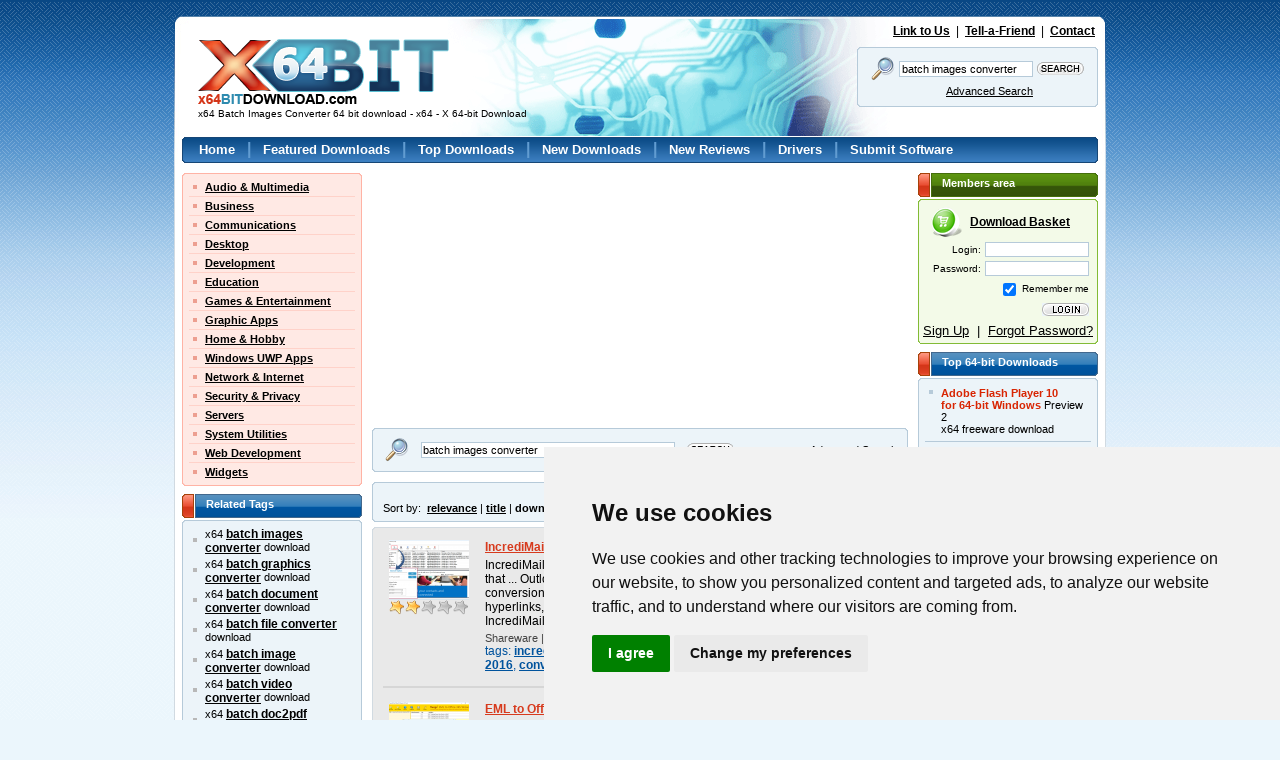

--- FILE ---
content_type: text/html; charset=UTF-8
request_url: https://www.x64bitdownload.com/x64-batch-images-converter-downloads.html
body_size: 8557
content:

<!DOCTYPE html PUBLIC "-//W3C//DTD XHTML 1.0 Transitional//EN" "//www.w3.org/TR/xhtml1/DTD/xhtml1-transitional.dtd">
<html xmlns="//www.w3.org/1999/xhtml">
<head>
	<meta http-equiv="content-type" content="text/html; charset=utf-8" />
	<meta name="copyright" content="www.x64bitDownload.com" />
	<title>x64 Batch Images Converter 64 bit download - x64 - X 64-bit Download</title>

	<link href="https://www.x64bitdownload.com/templates/X64/css/x64_main.css" rel="stylesheet" type="text/css" />
	<link href="https://www.x64bitdownload.com/templates/X64/css/rating.css" rel="stylesheet" type="text/css" />
	<meta name="keywords" content="batch images converter, batch images converter, batch graphics converter, batch document converter, batch file converter, batch image converter, batch video converter, batch doc2pdf converter, batch xlsx converter, batch vcard converter, batch audio converter, batch sound converter, batch music converter, batch vcf converter, batch format converter, batch powerpoint converter, batch picture converter, batch ost converter, batch photo converter, batch mp3 converter, batch subtitles converter,x64, 64bit, 64-bit, download, downloads, software, free, software download, freeware, shareware" />
	<meta name="description" content="x64 Batch Images Converter 64 bit download - x64 - X 64-bit Download - x64-bit download - freeware, shareware and software downloads." />
	<link rel="alternate" type="application/rss+xml" title="X 64-bit Download RSS" href="https://www.x64bitdownload.com/rss/downloads.xml?keywords_encoded=batch-images-converter&amp;s=s&amp;filter=x64&amp;keywords=batch%20images%20converter" />
	<script type="text/javascript" src="/js/general.js"></script>
	<script type="text/javascript" language="javascript" src="/js/rating.js"></script>
	<link rel="shortcut icon" href="/favicon_X64.ico" type="image/x-icon" />

	<meta name=viewport content="width=device-width, initial-scale=1">

	    
		<!-- Cookie Consent by https://www.CookieConsent.com -->
		<script type="text/javascript" src="//www.cookieconsent.com/releases/3.1.0/cookie-consent.js"></script>
		<script type="text/javascript">
            document.addEventListener('DOMContentLoaded', function () {
                cookieconsent.run({"notice_banner_type":"simple","consent_type":"express","palette":"light","language":"en","website_name":"X64","cookies_policy_url":"/privacy.html"});
            });
		</script>
		<noscript>ePrivacy and GPDR Cookie Consent by <a href="https://www.CookieConsent.com/" rel="nofollow noopener">Cookie Consent</a></noscript>
		<!-- End Cookie Consent by https://www.CookieConsent.com -->
    

	<script src='https://www.google.com/recaptcha/api.js'></script>
    <script async src="https://pagead2.googlesyndication.com/pagead/js/adsbygoogle.js?client=ca-pub-8179195001597106" crossorigin="anonymous"></script>
</head>

<body>
<!-- Header -->
<div id="main_div"><div id="main2_div"><div id="main3_div"><div id="main4_div">

<div id="header">
	<div id="logo">
        <a href="https://www.x64bitdownload.com/"><img src="https://www.x64bitdownload.com/img/logo.png" alt="x64-bit download" title="Go to Homepage" /></a>
        <h1 id="underlogo">x64 Batch Images Converter 64 bit download - x64 - X 64-bit Download</h1>
    </div>
    <p class="toplinks">
    	<a href="https://www.x64bitdownload.com/linktous.html" rel="nofollow">Link to Us</a> &nbsp;|&nbsp; <a href="https://www.x64bitdownload.com/tellafriend.html" rel="nofollow">Tell-a-Friend</a> &nbsp;|&nbsp; <a href="https://www.x64bitdownload.com/contact.html" rel="nofollow">Contact</a>
    </p>
    	    <form action="/software-search.html" method="get">
	    <fieldset>
	    	<div class="box_blue01"><div class="box_blue02"><div class="box_blue03"><div class="box_blue04"><div class="box_blue05"><div style="padding:4px 2px;">
			        	<table>
			            <tr>
			            	<td><img src="https://www.x64bitdownload.com/img/search24.png" width="24" height="24"/></td>
			            	<td><input name="keywords" type="text" value="batch images converter"  onblur="if(this.value=='') this.value='Keywords';" onfocus="if(this.value=='Keywords') this.value='';" /></td>
			            	<td><input type="image" src="https://www.x64bitdownload.com/img/search.gif" alt="Search" title="Search" style="width:47px; height:13px; border:none; padding:0px; " /></td>
			            </tr>
			            <tr>
			            	<td colspan="2"><a href="/software-advanced.html?keywords_encoded=batch-images-converter&amp;s=s&amp;filter=x64&amp;keywords=batch%20images%20converter&amp;p=25" rel="nofollow" style="font-weight:200;">Advanced Search</a></td>
			            	<td></td>
			            </tr>
			          </table>
	      </div></div></div></div></div></div>
	    </fieldset>
	    <input type="hidden" name="filter" value="x64" />
	    </form>
    </div>


<div id="menu">
    <div class="box_blue01_2"><div class="box_blue02_2"><div class="box_blue03_2"><div class="box_blue04_2"><div class="box_blue05_2"><div>
    	<ul>
        	<li><a href="/">Home</a> |</li>
        	<li><a href="/featured-software.html">Featured Downloads</a> |</li>
        	<li><a href="/top-software-downloads.html">Top Downloads</a> |</li>
        	<li><a href="/new-software.html">New Downloads</a> |</li>
        	<li><a href="/new-reviews.html">New Reviews</a> |</li>
        	<li><a href="/drivers/">Drivers</a> |</li>
        	<li><a href="/submit-pad-file.html">Submit Software</a></li>
        </ul>
    </div></div></div></div></div></div>
</div>

<div id="main">

     <div id="main_left">
					<div class="box_red01"><div class="box_red02"><div class="box_red03"><div class="box_red04"><div class="box_red05">
				<ul class="submenu">
											<li><a href="/categories/free-64-bit-audio-multimedia-downloads-1-0-d.html">Audio &amp; Multimedia</a></li>
																	<li><a href="/categories/free-64-bit-business-downloads-2-0-d.html">Business</a></li>
																	<li><a href="/categories/free-64-bit-communications-downloads-3-0-d.html">Communications</a></li>
																	<li><a href="/categories/free-64-bit-desktop-downloads-4-0-d.html">Desktop</a></li>
																	<li><a href="/categories/free-64-bit-development-downloads-5-0-d.html">Development</a></li>
																	<li><a href="/categories/free-64-bit-education-downloads-6-0-d.html">Education</a></li>
																	<li><a href="/categories/free-64-bit-games-entertainment-downloads-7-0-d.html">Games &amp; Entertainment</a></li>
																	<li><a href="/categories/free-64-bit-graphic-apps-downloads-8-0-d.html">Graphic Apps</a></li>
																	<li><a href="/categories/free-64-bit-home-hobby-downloads-9-0-d.html">Home &amp; Hobby</a></li>
																	<li><a href="/categories/free-64-bit-windows-uwp-apps-downloads-313-0-d.html">Windows UWP Apps</a></li>
																	<li><a href="/categories/free-64-bit-network-internet-downloads-10-0-d.html">Network &amp; Internet</a></li>
																	<li><a href="/categories/free-64-bit-security-privacy-downloads-11-0-d.html">Security &amp; Privacy</a></li>
																	<li><a href="/categories/free-64-bit-servers-downloads-12-0-d.html">Servers</a></li>
																	<li><a href="/categories/free-64-bit-system-utilities-downloads-13-0-d.html">System Utilities</a></li>
																	<li><a href="/categories/free-64-bit-web-development-downloads-14-0-d.html">Web Development</a></li>
																	<li class="last"><a href="/categories/free-64-bit-widgets-downloads-304-0-d.html">Widgets</a></li>
															</ul>
			</div></div></div></div></div>


				
				

    		

        <h3 class="header_blue">
        	Related Tags
        </h3>
    		<div class="box_blue01_4"><div class="box_blue02_4"><div class="box_blue03_4"><div class="box_blue04_4"><div class="box_blue05_4">
            <ul class="ul01">
													<li>x64 <a href="/x64-batch-images-converter-downloads.html" class="menu07">batch images converter</a> download</li>
													<li>x64 <a href="/x64-batch-graphics-converter-downloads.html" class="menu07">batch graphics converter</a> download</li>
													<li>x64 <a href="/x64-batch-document-converter-downloads.html" class="menu07">batch document converter</a> download</li>
													<li>x64 <a href="/x64-batch-file-converter-downloads.html" class="menu07">batch file converter</a> download</li>
													<li>x64 <a href="/x64-batch-image-converter-downloads.html" class="menu07">batch image converter</a> download</li>
													<li>x64 <a href="/x64-batch-video-converter-downloads.html" class="menu07">batch video converter</a> download</li>
													<li>x64 <a href="/x64-batch-doc2pdf-converter-downloads.html" class="menu07">batch doc2pdf converter</a> download</li>
													<li>x64 <a href="/x64-batch-xlsx-converter-downloads.html" class="menu07">batch xlsx converter</a> download</li>
													<li>x64 <a href="/x64-batch-vcard-converter-downloads.html" class="menu07">batch vcard converter</a> download</li>
													<li>x64 <a href="/x64-batch-audio-converter-downloads.html" class="menu07">batch audio converter</a> download</li>
													<li>x64 <a href="/x64-batch-sound-converter-downloads.html" class="menu07">batch sound converter</a> download</li>
													<li>x64 <a href="/x64-batch-music-converter-downloads.html" class="menu07">batch music converter</a> download</li>
													<li>x64 <a href="/x64-batch-vcf-converter-downloads.html" class="menu07">batch vcf converter</a> download</li>
													<li>x64 <a href="/x64-batch-format-converter-downloads.html" class="menu07">batch format converter</a> download</li>
													<li>x64 <a href="/x64-batch-powerpoint-converter-downloads.html" class="menu07">batch powerpoint converter</a> download</li>
													<li>x64 <a href="/x64-batch-picture-converter-downloads.html" class="menu07">batch picture converter</a> download</li>
													<li>x64 <a href="/x64-batch-ost-converter-downloads.html" class="menu07">batch ost converter</a> download</li>
													<li>x64 <a href="/x64-batch-photo-converter-downloads.html" class="menu07">batch photo converter</a> download</li>
													<li>x64 <a href="/x64-batch-mp3-converter-downloads.html" class="menu07">batch mp3 converter</a> download</li>
													<li>x64 <a href="/x64-batch-subtitles-converter-downloads.html" class="menu07">batch subtitles converter</a> download</li>
						            </ul>
        </div></div></div></div></div>

        <h3 class="header_blue">
        	Popular x64 Tags
        </h3>
    		<div class="box_blue01_4"><div class="box_blue02_4"><div class="box_blue03_4"><div class="box_blue04_4"><div class="box_blue05_4">
            <ul class="ul01">
													<li><a href="/x64-forum-software-downloads.html" class="menu07">forum software</a> x64 download</li>
													<li><a href="/x64-forum-software-download-downloads.html" class="menu07">forum software download</a> x64 download</li>
													<li><a href="/x64-free-forum-software-download-downloads.html" class="menu07">free forum software download</a> x64 download</li>
													<li><a href="/x64-xe4-downloads.html" class="menu07">xe4</a> x64 download</li>
													<li><a href="/x64-player-downloads.html" class="menu07">player</a> x64 download</li>
													<li><a href="/x64-office-downloads.html" class="menu07">office</a> x64 download</li>
													<li><a href="/x64-free-vlc-downloads.html" class="menu07">free vlc</a> x64 download</li>
													<li><a href="/x64-windows-7-downloads.html" class="menu07">windows 7</a> x64 download</li>
													<li><a href="/x64-skype-downloads.html" class="menu07">skype</a> x64 download</li>
													<li><a href="/x64-outlook-express-downloads.html" class="menu07">outlook express</a> x64 download</li>
													<li><a href="/x64-nero-downloads.html" class="menu07">nero</a> x64 download</li>
													<li><a href="/x64-website-access-downloads.html" class="menu07">website access</a> x64 download</li>
													<li><a href="/x64-turbo-c-downloads.html" class="menu07">turbo c</a> x64 download</li>
													<li><a href="/x64-sockscap-downloads.html" class="menu07">sockscap</a> x64 download</li>
													<li><a href="/x64-daemon-tools-downloads.html" class="menu07">daemon tools</a> x64 download</li>
													<li><a href="/x64-hide-my-ip-address-downloads.html" class="menu07">hide my ip address</a> x64 download</li>
													<li><a href="/x64-nero-express-9-downloads.html" class="menu07">nero express 9</a> x64 download</li>
													<li><a href="/x64-gom-player-downloads.html" class="menu07">gom player</a> x64 download</li>
													<li><a href="/x64-filezilla-downloads.html" class="menu07">filezilla</a> x64 download</li>
													<li><a href="/x64-vista-downloads.html" class="menu07">vista</a> x64 download</li>
													<li><a href="/x64-vista-home-premium-downloads.html" class="menu07">vista home premium</a> x64 download</li>
													<li><a href="/x64-vacation-picture-book-downloads.html" class="menu07">vacation picture book</a> x64 download</li>
													<li><a href="/x64-http-tunnel-downloads.html" class="menu07">http tunnel</a> x64 download</li>
													<li><a href="/x64-free-forum-software-downloads.html" class="menu07">free forum software</a> x64 download</li>
													<li><a href="/x64-msn-downloads.html" class="menu07">msn</a> x64 download</li>
													<li><a href="/x64-filezilla-ftp-client-downloads.html" class="menu07">filezilla ftp client</a> x64 download</li>
													<li><a href="/x64-my-work-downloads.html" class="menu07">my work</a> x64 download</li>
													<li><a href="/x64-quicktime-downloads.html" class="menu07">quicktime</a> x64 download</li>
													<li><a href="/x64-design-downloads.html" class="menu07">design</a> x64 download</li>
													<li><a href="/x64-dvd-decrypter-downloads.html" class="menu07">dvd decrypter</a> x64 download</li>
						            </ul>
        </div></div></div></div></div>


	 </div>

	<div id="main_middle">
	    	<!-- ************************* -->
    	<!-- ***** MAIN BEGIN ******** -->
    	<!-- ************************* -->


			

<!-- Header end-->

<!-- Content -->


								<div style="float:left; width:536px;">
									<div style="float:left; width:250px; padding:0px; text-align:left;">
										<script async src="//pagead2.googlesyndication.com/pagead/js/adsbygoogle.js"></script>
                                        <ins class="adsbygoogle"
                                             style="display:inline-block;width:250px;height:250px"
                                             data-ad-client="ca-pub-8179195001597106"
                                             data-ad-slot="8789264665"></ins>
                                        <script>
                                             (adsbygoogle = window.adsbygoogle || []).push({});
                                        </script>
									</div>
									<div style="float:right; width:250px; padding:0px; text-align:left;">
										<script async src="//pagead2.googlesyndication.com/pagead/js/adsbygoogle.js"></script>
                                        <ins class="adsbygoogle"
                                             style="display:inline-block;width:250px;height:250px"
                                             data-ad-client="ca-pub-8179195001597106"
                                             data-ad-slot="8789264665"></ins>
                                        <script>
                                             (adsbygoogle = window.adsbygoogle || []).push({});
                                        </script>
									</div>
								</div>

        <div class="box_blue01nav" style="margin: 5px 0px;"><div class="box_blue02nav"><div class="box_blue03nav"><div class="box_blue04nav"><div class="box_blue05nav" style="padding:5px 10px 5px 10px;">
					<form action="/software-search.html" method="get">
        	<table cellspacing="0" cellpadding="0" border="0" width="100%">
					<tr>
					  <td>
		        	<table>
		            <tr>
		            	<td><img src="https://www.x64bitdownload.com/img/search24.png" width="24" height="24"/></td>
		            	<td style="padding:0px 10px;"><input name="keywords" type="text" value="batch images converter" style="width:250px;" onblur="if(this.value=='') this.value='Keywords';" onfocus="if(this.value=='Keywords') this.value='';" /></td>
		            	<td><input type="image" src="https://www.x64bitdownload.com/img/search.gif" alt="Search" title="Search" style="width:47px; height:13px; border:none; padding:0px; " /></td>
		            </tr>
		          </table>
						</td>
					  <td align="right">
							<a href="/software-advanced.html?keywords_encoded=batch-images-converter&amp;s=s&amp;filter=x64&amp;keywords=batch%20images%20converter&amp;p=25" rel="nofollow" style="font-weight:200;">Advanced Search</a>
						</td>
					</tr>
					</table>
					<input type="hidden" name="filter" value="x64" />
					</form>
        </div></div></div></div></div>


   			   		        <div class="box_blue01nav" style="margin: 5px 0px;"><div class="box_blue02nav"><div class="box_blue03nav"><div class="box_blue04nav"><div class="box_blue05nav" style="padding:5px 10px 5px 10px;">
					<table cellspacing="0" cellpadding="0" border="0" width="100%">
					<tr>
					  <td>
							
						</td>
					  <td align="right">
							Displayed: <strong>1 - 10</strong> of <strong>10</strong>
						</td>
					</tr>
										<tr>
					    <td>
							 Sort by: &nbsp;<a href="software-search.html?keywords_encoded=batch-images-converter&amp;filter=x64&amp;keywords=batch%20images%20converter&amp;p=25&s=r" rel="nofollow">relevance</a> | <a href="software-search.html?keywords_encoded=batch-images-converter&amp;filter=x64&amp;keywords=batch%20images%20converter&amp;p=25&s=t" rel="nofollow">title</a>  | <strong>downloads</strong>  | <a href="software-search.html?keywords_encoded=batch-images-converter&amp;filter=x64&amp;keywords=batch%20images%20converter&amp;p=25&s=v" rel="nofollow">rating</a> | <a href="software-search.html?keywords_encoded=batch-images-converter&amp;filter=x64&amp;keywords=batch%20images%20converter&amp;p=25&s=d" rel="nofollow">date</a> 
						</td>
											</tr>
										</table>
        </div></div></div></div></div>

	   								    	<div class="box_gray01_2"><div class="box_gray02_2"><div class="box_gray03_2"><div class="box_gray04_2"><div class="box_gray05_2" style="padding:10px;">
				            <div class="soft01">
            	<div class="soft01image">
	                <a href="https://www.x64bitdownload.com/screenshot/incredimail-to-outlook-converter-download-wqjeyigw.html" rel="nofollow" style="margin:5px 0px;"><img src="/softwareimages_mini/wqjeyigw.png" alt="IncrediMail to Outlook Converter" title=" IncrediMail to Outlook Converter " width="80" height="60"/></a>
	                	                <br /><img src="https://www.x64bitdownload.com/img/star_full.gif" width="16" height="15"  alt=""/><img src="https://www.x64bitdownload.com/img/star_full.gif" width="16" height="15"  alt=""/><img src="https://www.x64bitdownload.com/img/star_fullb.gif" width="16" height="15"  alt=""/><img src="https://www.x64bitdownload.com/img/star_fullb.gif" width="16" height="15"  alt=""/><img src="https://www.x64bitdownload.com/img/star_fullb.gif" width="16" height="15"  alt=""/>
	                                </div>
            	<div class="soft01text">
                	<a href="https://www.x64bitdownload.com/downloads/t-64-bit-incredimail-to-outlook-converter-download-wqjeyigw.html">IncrediMail to Outlook Converter</a> 2.0
                		&nbsp;&nbsp;                     <div class="legend">
	                    IncrediMail to Outlook <strong class="hl">Converter</strong> free migration tool is an automated utility that ... Outlook 2013, Outlook 2010, etc. This utility supports <strong class="hl">batch</strong> conversion so that the users can convert .IMM ... BCC, From, Subject, hyperlinks, embedded attachments, font style, <strong class="hl">images</strong>, etc. It ensures a safe IncrediMail conversion and  ...
                    </div>
                    <div class="licence">
											Shareware | $39.00										</div>
                    <div class="categories">
											tags: <a href="/x64-incredimail-to-outlook-converter-downloads.html">incredimail to outlook converter</a>, <a href="/x64-convert-incredimail-to-outlook-2016-downloads.html">convert incredimail to outlook 2016</a>, <a href="/x64-convert-incredimail-to-pst-downloads.html">convert incredimail to pst</a>, <a href="/x64-import-incredimail-to-thunderbird-downloads.html">import incredimail to thunderbird</a>
										</div>
              </div>


							
            </div>
            <p class="hr01"></p>					            <div class="soft01">
            	<div class="soft01image">
	                <a href="https://www.x64bitdownload.com/screenshot/eml-to-office-365-converter-download-fwalogck.html" rel="nofollow" style="margin:5px 0px;"><img src="/softwareimages_mini/fwalogck.png" alt="EML to Office 365 Converter" title=" EML to Office 365 Converter " width="80" height="60"/></a>
	                	                <br /><img src="https://www.x64bitdownload.com/img/star_full.gif" width="16" height="15"  alt=""/><img src="https://www.x64bitdownload.com/img/star_full.gif" width="16" height="15"  alt=""/><img src="https://www.x64bitdownload.com/img/star_fullb.gif" width="16" height="15"  alt=""/><img src="https://www.x64bitdownload.com/img/star_fullb.gif" width="16" height="15"  alt=""/><img src="https://www.x64bitdownload.com/img/star_fullb.gif" width="16" height="15"  alt=""/>
	                                </div>
            	<div class="soft01text">
                	<a href="https://www.x64bitdownload.com/downloads/t-64-bit-eml-to-office-365-converter-download-fwalogck.html">EML to Office 365 Converter</a> 2.0
                		&nbsp;&nbsp;                     <div class="legend">
	                    ... efficiently to upload EML to Office 365 in <strong class="hl">batch</strong> mode. It supports to import multiple EML files ... in a healthy format. EML to Office 365 <strong class="hl">Converter</strong> supports all EML files generated from all sorts  ...
                    </div>
                    <div class="licence">
											Shareware | $99.00										</div>
                    <div class="categories">
											tags: <a href="/x64-import-eml-to-office-365-downloads.html">import eml to office 365</a>, <a href="/x64-upload-eml-to-office-365-downloads.html">upload eml to office 365</a>, <a href="/x64-import-eml-files-into-office-365-downloads.html">import eml files into office 365</a>, <a href="/x64-open-an-eml-file-on-office-365-downloads.html">open an eml file on office 365</a>
										</div>
              </div>


							
            </div>
            <p class="hr01"></p>					            <div class="soft01">
            	<div class="soft01image">
	                <a href="https://www.x64bitdownload.com/screenshot/ics-wizard-download-kopzinln.html" rel="nofollow" style="margin:5px 0px;"><img src="/softwareimages_mini/kopzinln.png" alt="ICS Wizard" title=" ICS Wizard " width="80" height="60"/></a>
	                	                <br /><img src="https://www.x64bitdownload.com/img/star_full.gif" width="16" height="15"  alt=""/><img src="https://www.x64bitdownload.com/img/star_full.gif" width="16" height="15"  alt=""/><img src="https://www.x64bitdownload.com/img/star_fullb.gif" width="16" height="15"  alt=""/><img src="https://www.x64bitdownload.com/img/star_fullb.gif" width="16" height="15"  alt=""/><img src="https://www.x64bitdownload.com/img/star_fullb.gif" width="16" height="15"  alt=""/>
	                                </div>
            	<div class="soft01text">
                	<a href="https://www.x64bitdownload.com/downloads/t-64-bit-ics-wizard-download-kopzinln.html">ICS Wizard</a> 2.0
                		&nbsp;&nbsp;                     <div class="legend">
	                    ICS File <strong class="hl">Converter</strong> is an automated utility that permits the users ... as Subject, From, TO, CC, BCC, attachments, hyperlinks, <strong class="hl">images</strong>, font style, formatting, etc. It ensures a secure ... There are multiple file naming options that ICS <strong class="hl">Converter</strong> offers to its users. These options may be  ...
                    </div>
                    <div class="licence">
											Shareware | $29.00										</div>
                    <div class="categories">
											tags: <a href="/x64-convert-ics-to-pdf-downloads.html">convert ics to pdf</a>, <a href="/x64-import-ics-to-outlook-2016-downloads.html">import ics to outlook 2016</a>, <a href="/x64-transfer-ics-file-to-pdf-downloads.html">transfer ics file to pdf</a>, <a href="/x64-transfer-ics-to-outlook-downloads.html">transfer ics to outlook</a>
										</div>
              </div>


							
            </div>
            <p class="hr01"></p>					            <div class="soft01">
            	<div class="soft01image">
	                <a href="https://www.x64bitdownload.com/screenshot/viewcompanion-premium-x64-download-mfpvhxgs.html" rel="nofollow" style="margin:5px 0px;"><img src="/softwareimages_mini/mfpvhxgs.jpg" alt="ViewCompanion Premium x64" title=" ViewCompanion Premium x64 " width="80" height="60"/></a>
	                	                <br /><img src="https://www.x64bitdownload.com/img/star_full.gif" width="16" height="15"  alt=""/><img src="https://www.x64bitdownload.com/img/star_full.gif" width="16" height="15"  alt=""/><img src="https://www.x64bitdownload.com/img/star_full.gif" width="16" height="15"  alt=""/><img src="https://www.x64bitdownload.com/img/star_fullb.gif" width="16" height="15"  alt=""/><img src="https://www.x64bitdownload.com/img/star_fullb.gif" width="16" height="15"  alt=""/>
	                                </div>
            	<div class="soft01text">
                	<a href="https://www.x64bitdownload.com/downloads/t-64-bit-viewcompanion-premium-x64-download-mfpvhxgs.html">ViewCompanion Premium x64</a> 15.20
                		&nbsp;&nbsp;                     <div class="legend">
	                    ... functions powered by ViewCompanion Standard focus on performing <strong class="hl">batch</strong> operations when it comes to printing drawing files, ... area measurements, ellipses, polygons, text, arrows, stamps and <strong class="hl">images</strong>.  You can select one of the predefined  ...
                    </div>
                    <div class="licence">
											Trialware | $89.00										</div>
                    <div class="categories">
											tags: <a href="/x64-convert-hpgl-x64-downloads.html">convert HPGL x64</a>, <a href="/x64-hpgl-viewer-x64-downloads.html">HPGL viewer x64</a>, <a href="/x64-x64-annotate-image-downloads.html">x64 annotate image</a>, <a href="/x64-autocad-plot-x64-downloads.html">AutoCAD plot x64</a>, <a href="/x64-plot-x64-downloads.html">plot x64</a>, <a href="/x64-autocad-x64-downloads.html">AutoCAD x64</a>, <a href="/x64-convert-x64-downloads.html">convert x64</a>, <a href="/x64-x64-view-dxf-downloads.html">x64 view DXF</a>, <a href="/x64-batch-dwf-converter-x64-downloads.html">batch DWF converter x64</a>
										</div>
              </div>


							
            </div>
            <p class="hr01"></p>					            <div class="soft01">
            	<div class="soft01image">
	                <a href="https://www.x64bitdownload.com/screenshot/em-client-converter-download-puztohlq.html" rel="nofollow" style="margin:5px 0px;"><img src="/softwareimages_mini/puztohlq.png" alt="eM Client Converter" title=" eM Client Converter " width="80" height="60"/></a>
	                	                <br /><img src="https://www.x64bitdownload.com/img/star_full.gif" width="16" height="15"  alt=""/><img src="https://www.x64bitdownload.com/img/star_full.gif" width="16" height="15"  alt=""/><img src="https://www.x64bitdownload.com/img/star_fullb.gif" width="16" height="15"  alt=""/><img src="https://www.x64bitdownload.com/img/star_fullb.gif" width="16" height="15"  alt=""/><img src="https://www.x64bitdownload.com/img/star_fullb.gif" width="16" height="15"  alt=""/>
	                                </div>
            	<div class="soft01text">
                	<a href="https://www.x64bitdownload.com/downloads/t-64-bit-em-client-converter-download-puztohlq.html">eM Client Converter</a> 2.0
                		&nbsp;&nbsp;                     <div class="legend">
	                    eM Client <strong class="hl">Converter</strong> Wizard is a perfect utility to export eM ... emails to the software panel. The user can <strong class="hl">batch</strong> import eM Client to desired file format and ... to convert only desired emails. eM Client Mail <strong class="hl">Converter</strong> enables the users to export emails from eM  ...
                    </div>
                    <div class="licence">
											Shareware | $39.00										</div>
                    <div class="categories">
											tags: <a href="/x64-convert-em-client-to-outlook-downloads.html">convert em client to outlook</a>, <a href="/x64-convert-em-client-to-pst-downloads.html">convert em client to pst</a>, <a href="/x64-import-em-client-to-thunderbird-downloads.html">import em client to thunderbird</a>, <a href="/x64-export-em-client-contacts-to-outlook-downloads.html">export em client contacts to outlook</a>
										</div>
              </div>


							
            </div>
            <p class="hr01"></p>					            <div class="soft01">
            	<div class="soft01image">
	                <a href="https://www.x64bitdownload.com/screenshot/xnconvert-x64-download-bvawjuej.html" rel="nofollow" style="margin:5px 0px;"><img src="/softwareimages_mini/bvawjuej.png" alt="XnConvert x64" title=" XnConvert x64 " width="80" height="60"/></a>
	                <br /><img src="https://www.x64bitdownload.com/img/award_88x31_5.gif" width="88" height="31" alt="" border="0" style="margin:3px 0px;"/>	                <br /><img src="https://www.x64bitdownload.com/img/star_full.gif" width="16" height="15"  alt=""/><img src="https://www.x64bitdownload.com/img/star_full.gif" width="16" height="15"  alt=""/><img src="https://www.x64bitdownload.com/img/star_full.gif" width="16" height="15"  alt=""/><img src="https://www.x64bitdownload.com/img/star_fullb.gif" width="16" height="15"  alt=""/><img src="https://www.x64bitdownload.com/img/star_fullb.gif" width="16" height="15"  alt=""/>
	                                </div>
            	<div class="soft01text">
                	<a href="https://www.x64bitdownload.com/downloads/t-64-bit-xnconvert-x64-download-bvawjuej.html">XnConvert x64</a> 1.92.0
                		&nbsp;&nbsp;                     <div class="legend">
	                    XnConvert is a fast, powerful and free cross-platform <strong class="hl">batch</strong> image <strong class="hl">converter</strong>. It allows to automate editing for your massive ... you can rotate, convert and compress your different <strong class="hl">images</strong>, photos and pictures easily, and apply over 80  ...
                    </div>
                    <div class="licence">
											Freeware										</div>
                    <div class="categories">
											tags: <a href="/x64-xnview-downloads.html">XnView</a>, <a href="/x64-graphic-viewer-downloads.html">graphic viewer</a>, <a href="/x64-graphic-browser-downloads.html">graphic browser</a>, <a href="/x64-graphic-downloads.html">graphic</a>, <a href="/x64-images-downloads.html">images</a>, <a href="/x64-browser-downloads.html">browser</a>, <a href="/x64-viewer-downloads.html">viewer</a>, <a href="/x64-converter-downloads.html">converter</a>, <a href="/x64-format-downloads.html">format</a>, <a href="/x64-formats-downloads.html">formats</a>, <a href="/x64-gif-downloads.html">gif</a>, <a href="/x64-jpg-downloads.html">jpg</a>, <a href="/x64-targa-downloads.html">targa</a>, <a href="/x64-tiff-downloads.html">tiff</a>, <a href="/x64-convert-downloads.html">convert</a>, <a href="/x64-view-downloads.html">view</a>, <a href="/x64-freeware-downloads.html">freeware</a>, <a href="/x64-free-downloads.html">free</a>, <a href="/x64-preview-downloads.html">preview</a>, <a href="/x64-conversion-downloads.html">conversion</a>, <a href="/x64-windows-downloads.html">Windows</a>, <a href="/x64-linux-downloads.html">Linux</a>, <a href="/x64-thumbnail-downloads.html">thumbnail</a>, <a href="/x64-screen-downloads.html">screen</a>, <a href="/x64-capture-downloads.html">capture</a>, <a href="/x64-slide-show-downloads.html">slide show</a>
										</div>
              </div>


							
            </div>
            <p class="hr01"></p>					            <div class="soft01">
            	<div class="soft01image">
	                <a href="https://www.x64bitdownload.com/screenshot/any-image-x64-download-puashlsl.html" rel="nofollow" style="margin:5px 0px;"><img src="/softwareimages_mini/puashlsl.png" alt="Any Image x64" title=" Any Image x64 " width="80" height="60"/></a>
	                <br /><img src="https://www.x64bitdownload.com/img/award_88x31_5.gif" width="88" height="31" alt="" border="0" style="margin:3px 0px;"/>	                <br /><img src="https://www.x64bitdownload.com/img/star_full.gif" width="16" height="15"  alt=""/><img src="https://www.x64bitdownload.com/img/star_full.gif" width="16" height="15"  alt=""/><img src="https://www.x64bitdownload.com/img/star_fullb.gif" width="16" height="15"  alt=""/><img src="https://www.x64bitdownload.com/img/star_fullb.gif" width="16" height="15"  alt=""/><img src="https://www.x64bitdownload.com/img/star_fullb.gif" width="16" height="15"  alt=""/>
	                                </div>
            	<div class="soft01text">
                	<a href="https://www.x64bitdownload.com/downloads/t-64-bit-any-image-x64-download-puashlsl.html">Any Image x64</a> 5.2
                		&nbsp;&nbsp;                     <div class="legend">
	                    ... image file conversions.  Features:  Converts large <strong class="hl">batch</strong>es of image files just as easily as a ... High quality color palette optimization when writing palette-indexed <strong class="hl">images</strong> (2, 4, 8, 16, 32, 64, 128 or  ...
                    </div>
                    <div class="licence">
											Trialware | $25.00										</div>
                    <div class="categories">
											tags: <a href="/x64-rotate-image-x64-downloads.html">rotate image x64</a>, <a href="/x64-image-converter-downloads.html">image converter</a>, <a href="/x64-x64-convert-image-downloads.html">x64 convert image</a>, <a href="/x64-x64-conversion-downloads.html">x64 conversion</a>, <a href="/x64-x64-metadata-downloads.html">x64 metadata</a>, <a href="/x64-x64-rotate-downloads.html">x64 rotate</a>, <a href="/x64-x64-saturation-downloads.html">x64 saturation</a>
										</div>
              </div>


							
            </div>
            <p class="hr01"></p>					            <div class="soft01">
            	<div class="soft01image">
	                <a href="https://www.x64bitdownload.com/screenshot/picture-window-pro-64-bit-download-gqztbcjw.html" rel="nofollow" style="margin:5px 0px;"><img src="/softwareimages_mini/gqztbcjw.jpg" alt="Picture Window Pro 64-bit" title=" Picture Window Pro 64-bit " width="80" height="60"/></a>
	                	                <br /><img src="https://www.x64bitdownload.com/img/star_full.gif" width="16" height="15"  alt=""/><img src="https://www.x64bitdownload.com/img/star_full.gif" width="16" height="15"  alt=""/><img src="https://www.x64bitdownload.com/img/star_fullb.gif" width="16" height="15"  alt=""/><img src="https://www.x64bitdownload.com/img/star_fullb.gif" width="16" height="15"  alt=""/><img src="https://www.x64bitdownload.com/img/star_fullb.gif" width="16" height="15"  alt=""/>
	                                </div>
            	<div class="soft01text">
                	<a href="https://www.x64bitdownload.com/downloads/t-64-bit-picture-window-pro-64-bit-download-gqztbcjw.html">Picture Window Pro 64-bit</a> 8.0.262
                		&nbsp;&nbsp;                     <div class="legend">
	                    ... to control and shape every aspect of your <strong class="hl">images</strong>. Here is a sampling of features:  * Raw <strong class="hl">converter</strong> with highlight recovery & noise reduction * Color ... transformations for independent adjustment of tonality ranges * <strong class="hl">Batch</strong> workflow for automating operations * Sidecar files store/replay  ...
                    </div>
                    <div class="licence">
											Trialware | $89.95										</div>
                    <div class="categories">
											tags: <a href="/x64-graphic-editor-x64-downloads.html">graphic editor x64</a>, <a href="/x64-photo-editor-x64-downloads.html">photo editor x64</a>, <a href="/x64-picture-editor-x64-downloads.html">picture editor x64</a>, <a href="/x64-graphic-x64-downloads.html">graphic x64</a>, <a href="/x64-editor-x64-downloads.html">editor x64</a>, <a href="/x64-photo-x64-downloads.html">photo x64</a>
										</div>
              </div>


							
            </div>
            <p class="hr01"></p>					            <div class="soft01">
            	<div class="soft01image">
	                <a href="https://www.x64bitdownload.com/screenshot/picture-window-pro-64-bit-download-dktaewgy.html" rel="nofollow" style="margin:5px 0px;"><img src="/softwareimages_mini/dktaewgy.jpg" alt="Picture Window Pro 64-bit" title=" Picture Window Pro 64-bit " width="80" height="60"/></a>
	                	                <br /><img src="https://www.x64bitdownload.com/img/star_full.gif" width="16" height="15"  alt=""/><img src="https://www.x64bitdownload.com/img/star_full.gif" width="16" height="15"  alt=""/><img src="https://www.x64bitdownload.com/img/star_full.gif" width="16" height="15"  alt=""/><img src="https://www.x64bitdownload.com/img/star_fullb.gif" width="16" height="15"  alt=""/><img src="https://www.x64bitdownload.com/img/star_fullb.gif" width="16" height="15"  alt=""/>
	                                </div>
            	<div class="soft01text">
                	<a href="https://www.x64bitdownload.com/downloads/t-64-bit-picture-window-pro-64-bit-download-dktaewgy.html">Picture Window Pro 64-bit</a> 8.0.262
                		&nbsp;&nbsp;                     <div class="legend">
	                    ... to control and shape every aspect of your <strong class="hl">images</strong>. Here is a sampling of features:  * Raw <strong class="hl">converter</strong> with highlight recovery & noise reduction * Color ... transformations for independent adjustment of tonality ranges * <strong class="hl">Batch</strong> workflow for automating operations * Sidecar files store/replay  ...
                    </div>
                    <div class="licence">
											Trialware | $89.95										</div>
                    <div class="categories">
											tags: <a href="/x64-graphic-editor-x64-downloads.html">graphic editor x64</a>, <a href="/x64-photo-editor-x64-downloads.html">photo editor x64</a>, <a href="/x64-picture-editor-x64-downloads.html">picture editor x64</a>, <a href="/x64-graphic-x64-downloads.html">graphic x64</a>, <a href="/x64-editor-x64-downloads.html">editor x64</a>, <a href="/x64-photo-x64-downloads.html">photo x64</a>
										</div>
              </div>


							
            </div>
            <p class="hr01"></p>					            <div class="soft01">
            	<div class="soft01image">
	                <a href="https://www.x64bitdownload.com/screenshot/xnview-mp-x64-download-ktkfejke.html" rel="nofollow" style="margin:5px 0px;"><img src="/softwareimages_mini/ktkfejke.jpg" alt="XnView MP x64" title=" XnView MP x64 " width="80" height="60"/></a>
	                	                <br /><img src="https://www.x64bitdownload.com/img/star_full.gif" width="16" height="15"  alt=""/><img src="https://www.x64bitdownload.com/img/star_full.gif" width="16" height="15"  alt=""/><img src="https://www.x64bitdownload.com/img/star_full.gif" width="16" height="15"  alt=""/><img src="https://www.x64bitdownload.com/img/star_full.gif" width="16" height="15"  alt=""/><img src="https://www.x64bitdownload.com/img/star_fullb.gif" width="16" height="15"  alt=""/>
	                                </div>
            	<div class="soft01text">
                	<a href="https://www.x64bitdownload.com/downloads/t-64-bit-xnview-mp-x64-download-ktkfejke.html">XnView MP x64</a> 0.99.7
                		&nbsp;&nbsp;                     <div class="legend">
	                    ... photo viewer, image management, image resizer and image <strong class="hl">converter</strong>. XnView is one of the most stable, easy-to-use, ... Its features include slideshow, contact sheets, image compare, <strong class="hl">batch</strong> rename, screen capture, <strong class="hl">batch</strong> conversion and image processing...  ...
                    </div>
                    <div class="licence">
											Freeware										</div>
                    <div class="categories">
											tags: <a href="/x64-xnview-downloads.html">XnView</a>, <a href="/x64-graphic-viewer-downloads.html">graphic viewer</a>, <a href="/x64-graphic-browser-downloads.html">graphic browser</a>, <a href="/x64-graphic-downloads.html">graphic</a>, <a href="/x64-images-downloads.html">images</a>, <a href="/x64-browser-downloads.html">browser</a>, <a href="/x64-viewer-downloads.html">viewer</a>, <a href="/x64-converter-downloads.html">converter</a>, <a href="/x64-format-downloads.html">format</a>, <a href="/x64-formats-downloads.html">formats</a>, <a href="/x64-gif-downloads.html">gif</a>, <a href="/x64-jpg-downloads.html">jpg</a>, <a href="/x64-targa-downloads.html">targa</a>, <a href="/x64-tiff-downloads.html">tiff</a>, <a href="/x64-convert-downloads.html">convert</a>, <a href="/x64-view-downloads.html">view</a>, <a href="/x64-freeware-downloads.html">freeware</a>, <a href="/x64-free-downloads.html">free</a>, <a href="/x64-preview-downloads.html">preview</a>, <a href="/x64-conversion-downloads.html">conversion</a>, <a href="/x64-windows-downloads.html">Windows</a>, <a href="/x64-linux-downloads.html">Linux</a>, <a href="/x64-thumbnail-downloads.html">thumbnail</a>, <a href="/x64-screen-downloads.html">screen</a>, <a href="/x64-capture-downloads.html">capture</a>, <a href="/x64-slide-show-downloads.html">slide show</a>
										</div>
              </div>


							
            </div>
            					        </div></div></div></div></div>
	   		        <div class="box_blue01nav" style="margin: 5px 0px;"><div class="box_blue02nav"><div class="box_blue03nav"><div class="box_blue04nav"><div class="box_blue05nav" style="padding:5px 10px 5px 10px;">
					<table cellspacing="0" cellpadding="0" border="0" width="100%">
					<tr>
					  <td>
							
						</td>
					  <td align="right">
							Displayed: <strong>1 - 10</strong> of <strong>10</strong>
						</td>
					</tr>
										<tr>
					    <td>
							 Sort by: &nbsp;<a href="software-search.html?keywords_encoded=batch-images-converter&amp;filter=x64&amp;keywords=batch%20images%20converter&amp;p=25&s=r" rel="nofollow">relevance</a> | <a href="software-search.html?keywords_encoded=batch-images-converter&amp;filter=x64&amp;keywords=batch%20images%20converter&amp;p=25&s=t" rel="nofollow">title</a>  | <strong>downloads</strong>  | <a href="software-search.html?keywords_encoded=batch-images-converter&amp;filter=x64&amp;keywords=batch%20images%20converter&amp;p=25&s=v" rel="nofollow">rating</a> | <a href="software-search.html?keywords_encoded=batch-images-converter&amp;filter=x64&amp;keywords=batch%20images%20converter&amp;p=25&s=d" rel="nofollow">date</a> 
						</td>
											</tr>
										</table>
        </div></div></div></div></div>
	   	
<br />


    	<!-- ************************* -->
    	<!-- ***** MAIN END ********** -->
    	<!-- ************************* -->
    </div>

		<div id="main_right">
		        <h3 class="header_green">
        	Members area
        </h3>
        <div class="box_green01"><div class="box_green02"><div class="box_green03"><div class="box_green04"><div class="box_green05">
	        <div style="padding:3px;" id="members">
	        	<div style="margin: 10px 5px 10px 8px;">
							<a href="/saved-software.html" class="basket" rel="nofollow">Download Basket</a>
						</div>

		    				    			<form action="/login.html" method="post">
						<table>
						<tr>
							<td>Login:</td>
							<td><input name="username" type="text" /></td>
						</tr>
						<tr>
							<td>Password:</td>
							<td><input name="password" type="password" /></td>
						</tr>
						<tr>
							<td colspan="2"><input type="checkbox" name="rememberlogin" value="1" checked style="vertical-align:middle;" /> Remember me</td>
						</tr>
						<tr>
							<td></td>
							<td><input type="image" src="https://www.x64bitdownload.com/img/login.png" title="Login" style="width:47px; height:13px; border:none; padding:0;" /></td>
						</tr>
					  </table>
							<input type="hidden" name="retpage" value="/x64-batch-images-converter-downloads.html" />
							<input type="hidden" name="in_login" value="yes" />
		          </form>
		          <p id="register">
		          	<a href="/registration.html" rel="nofollow">Sign Up</a> &nbsp;|&nbsp; <a href="/forgot_your_password.html" rel="nofollow">Forgot Password?</a>
		          </p>
		        				  </div>
        </div></div></div></div></div>

                					        <h3 class="header_blue">
			        	Top 64-bit Downloads
			        </h3>
			        <div class="box_blue01_4"><div class="box_blue02_4"><div class="box_blue03_4"><div class="box_blue04_4"><div class="box_blue05_4">
			            <ul class="ul02">
																					<li>
												<a href="https://www.x64bitdownload.com/downloads/t-64-bit-adobe-flash-player-10-for-64-bit-windows-download-pvihzebo.html">
													Adobe Flash Player 10<br/>for 64-bit Windows</a> Preview 2<br />
													<span>x64 freeware download</span>

											</li>
																					<li>
												<a href="https://www.x64bitdownload.com/downloads/t-64-bit-internet-explorer-8-for-windows-vista-64-bit-and-windows-server-2008-64-bit-download-tgudtzvi.html">
													Internet Explorer 8 for<br/>Windows Vista 64-bit and<br/>Windows Server 2008<br/>64-bit</a> <br />
													<span>x64 freeware download</span>

											</li>
																					<li>
												<a href="https://www.x64bitdownload.com/downloads/t-64-bit-winrar-x64-download-ihxanoni.html">
													WinRAR (x64)</a> 7.01<br />
													<span>x64 trialware download</span>

											</li>
																					<li>
												<a href="https://www.x64bitdownload.com/downloads/t-64-bit-openvpn-x64-download-xrqocndl.html">
													OpenVPN x64</a> 2.6.11<br />
													<span>x64 open source download</span>

											</li>
																					<li>
												<a href="https://www.x64bitdownload.com/downloads/t-64-bit-windows-10-x64-download-wxbwzdsr.html">
													Windows 10 x64</a> 22H2<br />
													<span>x64 trialware download</span>

											</li>
																					<li>
												<a href="https://www.x64bitdownload.com/downloads/t-64-bit-hwinfo64-download-zckdashe.html">
													HWiNFO64</a> 6.28 B4200<br />
													<span>x64 freeware download</span>

											</li>
																					<li>
												<a href="https://www.x64bitdownload.com/downloads/t-64-bit-ptp-track-hound-download-wlofztnh.html">
													PTP Track Hound</a> 1.0.9<br />
													<span>x64 freeware download</span>

											</li>
																					<li>
												<a href="https://www.x64bitdownload.com/downloads/t-64-bit-wipe-download-uqwpcytp.html">
													Wipe</a> 2600.00<br />
													<span>x64 freeware download</span>

											</li>
																					<li>
												<a href="https://www.x64bitdownload.com/downloads/t-64-bit-jpeg-recovery-lab-download-dxlgmmbn.html">
													JPEG Recovery LAB</a> 4.43<br />
													<span>x64 commercial download</span>

											</li>
																					<li class="last">
												<a href="https://www.x64bitdownload.com/downloads/t-64-bit-tabs-for-access-x64-download-dbolzyru.html">
													Tabs for Access x64</a> 8.00<br />
													<span>x64 shareware download</span>

											</li>
																			</ul>
			        </div></div></div></div></div>
		        
			        <h3 class="header_blue">
			        	Top Downloads
			        </h3>
			        <div class="box_blue01_4"><div class="box_blue02_4"><div class="box_blue03_4"><div class="box_blue04_4"><div class="box_blue05_4">
			            <ul class="ul02">
															<li>
									<a href="https://www.x64bitdownload.com/downloads/t-64-bit-freetube-download-pcvlbfbl.html">
										FreeTube</a> 0.23.13 Beta<br />
										<span>open source download</span>
								</li>
															<li>
									<a href="https://www.x64bitdownload.com/downloads/t-64-bit-bonzi-buddy-download-yiyhwfjc.html">
										Bonzi Buddy</a> 1.7.0<br />
										<span>freeware download</span>
								</li>
															<li>
									<a href="https://www.x64bitdownload.com/downloads/t-64-bit-coreldraw-x5-download-wjczrftr.html">
										CorelDRAW X5</a> 2025 26.2.0.29<br />
										<span>trialware download</span>
								</li>
															<li>
									<a href="https://www.x64bitdownload.com/downloads/t-64-bit-quite-imposing-plus-download-rdywoaer.html">
										Quite Imposing Plus</a> 6.0b<br />
										<span>demo download</span>
								</li>
															<li>
									<a href="https://www.x64bitdownload.com/downloads/t-64-bit-istripper-download-lwscmrqr.html">
										iStripper</a> 1.2.240<br />
										<span>freeware download</span>
								</li>
															<li>
									<a href="https://www.x64bitdownload.com/downloads/t-64-bit-book-bazaar-reader-download-iomlknvm.html">
										Book Bazaar Reader</a> 4.16.62.0<br />
										<span>freeware download</span>
								</li>
															<li>
									<a href="https://www.x64bitdownload.com/downloads/t-64-bit-little-alterboy-download-uahhsvit.html">
										Little AlterBoy</a> 5.4.1<br />
										<span>trialware download</span>
								</li>
															<li>
									<a href="https://www.x64bitdownload.com/downloads/t-64-bit-minecraft-download-csnwdwvj.html">
										Minecraft</a> 1.21<br />
										<span>demo download</span>
								</li>
															<li>
									<a href="https://www.x64bitdownload.com/downloads/t-64-bit-cmospwd-download-eaamcbrb.html">
										CmosPwd</a> 5.0<br />
										<span>freeware download</span>
								</li>
															<li>
									<a href="https://www.x64bitdownload.com/downloads/t-64-bit-subway-surfer-download-cnjhebiv.html">
										Subway Surfer</a> 3.0<br />
										<span>freeware download</span>
								</li>
															<li>
									<a href="https://www.x64bitdownload.com/downloads/t-64-bit-nasm-download-vbepnjoq.html">
										NASM</a> 2.16.01<br />
										<span>open source download</span>
								</li>
															<li>
									<a href="https://www.x64bitdownload.com/downloads/t-64-bit-steamgriddb-manager-download-lzgbhput.html">
										SteamGridDB Manager</a> 2.49.7.16059<br />
										<span>freeware download</span>
								</li>
															<li>
									<a href="https://www.x64bitdownload.com/downloads/t-64-bit-korg-pa-manager-download-vhpytvqh.html">
										KORG PA Manager</a> 5.1.2010<br />
										<span>shareware download</span>
								</li>
															<li>
									<a href="https://www.x64bitdownload.com/downloads/t-64-bit-blockbench-download-qrxzxrnd.html">
										Blockbench</a> 5.0.7<br />
										<span>open source download</span>
								</li>
															<li class="last">
									<a href="https://www.x64bitdownload.com/downloads/t-64-bit-freecommander-xe-download-rapkplnq.html">
										FreeCommander XE</a> 2026 Build 940<br />
										<span>shareware download</span>
								</li>
													</ul>
			        </div></div></div></div></div>

        


        <h3 class="header_gray">
        	64-bit Tags
        </h3>
    		<div class="box_gray01"><div class="box_gray02"><div class="box_gray03"><div class="box_gray04"><div class="box_gray05">
            <ul class="ul01">
							<li><a href="/x64-vista-downloads-0-r.html" class="menu07">vista 64 bit</a></li>
							<li><a href="/downloads/t-64-bit-windows-vista-service-pack-1-standalone-for-x64-download-jvbvrxvs.html" class="menu07">vista x64 SP1</a></li>
							<li><a href="/downloads/t-64-bit-windows-vista-service-pack-2-sp2-64-bit-x64-download-zhppeomq.html" class="menu07">vista x64 SP2</a></li>

							<li><a href="/x64-windows-7-downloads-0-r.html" class="menu07">windows 7 64 bit</a></li>
							<li><a href="/downloads/t-64-bit-windows-7-service-pack-1-download-lhdapyam.html" class="menu07">windows 7 x64 SP1</a></li>

							<li><a href="/x64-windows-8-downloads-0-r.html" class="menu07">windows 8 64 bit</a></li>
							<li><a href="/downloads/t-64-bit-windows-10-x64-download-wxbwzdsr.html" class="menu07">windows 10 64 bit</a></li>

							<li><a href="/drivers/64-bit-vista-drivers.html" class="menu07">driver vista 64 bit</a></li>
							<li><a href="/x64-professional-downloads-0-r.html" class="menu07">professional 64 bit</a></li>
							<li><a href="/x64-office-downloads-0-r.html" class="menu07">office 64 bit</a></li>
							<li><a href="/x64-player-downloads-0-r.html" class="menu07">player 64 bit</a></li>
							<li><a href="/x64-windows-2008-downloads-0-r.html" class="menu07">windows 2008 x64</a></li>
							<li><a href="/x64-windows-2012-downloads-0-r.html" class="menu07">windows 2012 x64</a></li>
            </ul>
        </div></div></div></div></div>
	</div>
	
</div>

<div id="footer">
    <div class="box_gray01" style="width:916px;"><div class="box_gray02" style="width:916px;"><div class="box_gray03" style="width:916px;"><div class="box_gray04" style="width:916px;"><div class="box_gray05" style="width:890px;">
    	<ul>
        	<li><a href="https://www.x64bitdownload.com/contact.html?subject=Advertising+inquiry" rel="nofollow">Advertise</a> |</li>
        	<li><a href="https://www.x64bitdownload.com/linktous.html" rel="nofollow">Link to Us</a> |</li>
        	<li><a href="https://www.x64bitdownload.com/partners.html">Partners</a> |</li>
        	<li><a href="https://www.x64bitdownload.com/now-downloading.html">Downloading</a> |</li>
        	<li><a href="https://www.x64bitdownload.com/privacy.html" rel="nofollow">Privacy Policy</a> |</li>
        	<li><a href="https://www.x64bitdownload.com/contact.html" rel="nofollow">Contact Us</a></li>
        </ul>
        <div class="signature">
            Copyright © 2026 <a href="https://www.x64bitdownload.com/"><strong>x64</strong> <span>bit</span> Download.com</a> - All Rights Reserved.
        </div>
    </div></div></div></div></div>
</div>

</div></div></div></div>

</body>
</html>


--- FILE ---
content_type: text/html; charset=utf-8
request_url: https://www.google.com/recaptcha/api2/aframe
body_size: -83
content:
<!DOCTYPE HTML><html><head><meta http-equiv="content-type" content="text/html; charset=UTF-8"></head><body><script nonce="4VdsUzP9vTDARzIGIB8VdQ">/** Anti-fraud and anti-abuse applications only. See google.com/recaptcha */ try{var clients={'sodar':'https://pagead2.googlesyndication.com/pagead/sodar?'};window.addEventListener("message",function(a){try{if(a.source===window.parent){var b=JSON.parse(a.data);var c=clients[b['id']];if(c){var d=document.createElement('img');d.src=c+b['params']+'&rc='+(localStorage.getItem("rc::a")?sessionStorage.getItem("rc::b"):"");window.document.body.appendChild(d);sessionStorage.setItem("rc::e",parseInt(sessionStorage.getItem("rc::e")||0)+1);localStorage.setItem("rc::h",'1769873477718');}}}catch(b){}});window.parent.postMessage("_grecaptcha_ready", "*");}catch(b){}</script></body></html>